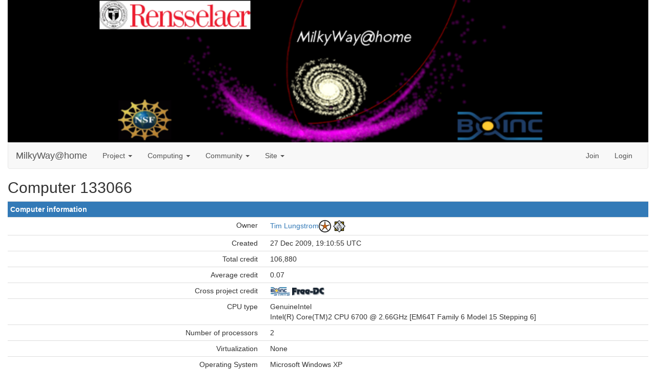

--- FILE ---
content_type: text/html; charset=utf-8
request_url: https://milkyway.cs.rpi.edu/milkyway/show_host_detail.php?hostid=133066
body_size: 2107
content:
<!DOCTYPE html>
        <html lang="en">
        <head>
    
        <meta name="viewport" content="width=device-width, initial-scale=1">
    <title>Computer 133066</title>

        <meta charset="utf-8">
    
            <link type="text/css" rel="stylesheet" href="https://milkyway.cs.rpi.edu/milkyway//bootstrap.min.css" media="all">
        
        <link rel=alternate type="application/rss+xml" title="RSS 2.0" href="https://milkyway.cs.rpi.edu/milkyway/rss_main.php">
        </head>
    <body >
<!-- SVN VERSIONS -->
<!-- $Id$ -->
<!-- $Id: pm.inc 14019 2007-11-01 23:04:39Z davea $ -->
<!-- $Id$ -->
<!-- $Id$ -->
<!-- $Id$ -->
<!-- $Id$ -->
<!-- $Id$ -->
<!-- $Id$ -->
<!-- $Id$ -->
<!-- $Id$ -->
<div class="container-fluid">
    <img class="img-responsive" style="width:100%" src="https://milkyway.cs.rpi.edu/milkyway/img/mw.png" alt="Welcome to MilkyWay@home"><nav class="navbar navbar-default">

  <div class="container-fluid">
    <div class="navbar-header">
      <button type="button" class="navbar-toggle" data-toggle="collapse" data-target="#myNavbar">
        <title>NavBar</title>
        <span class="icon-bar"></span>
        <span class="icon-bar"></span>
        <span class="icon-bar"></span>
      </button>
      <a class="navbar-brand" href=http://milkyway.cs.rpi.edu/milkyway/>MilkyWay@home</a>
    </div>
    <div class="collapse navbar-collapse" id="myNavbar">
      <ul class="nav navbar-nav">
    
      <li class="dropdown">
        <a class="dropdown-toggle" data-toggle="dropdown" href="#">Project
        <span class="caret"></span></a>
        <ul class="dropdown-menu">
    <li><a href="https://milkyway.cs.rpi.edu/milkyway/science.php">Science</a></li>
            <li><a href="https://milkyway.cs.rpi.edu/milkyway/information.php">Publications</a></li>
            <li><a href="https://milkyway.cs.rpi.edu/milkyway/welcome.php">Help</a></li>
            
        </ul>
      </li>
    
      <li class="dropdown">
        <a class="dropdown-toggle" data-toggle="dropdown" href="#">Computing
        <span class="caret"></span></a>
        <ul class="dropdown-menu">
    <li><a href="https://milkyway.cs.rpi.edu/milkyway/prefs.php?subset=global">Preferences</a></li>
            <li><a href="https://milkyway.cs.rpi.edu/milkyway/server_status.php">Server status</a></li>
            <li><a href="https://milkyway.cs.rpi.edu/milkyway/stats.php">Credit statistics</a></li>
            <li><a href="https://milkyway.cs.rpi.edu/milkyway/apps.php">Applications</a></li>
            <li><a href="https://milkyway.cs.rpi.edu/milkyway/gpu_list.php">GPU models</a></li>
            <li><a href="https://milkyway.cs.rpi.edu/milkyway/cpu_list.php">CPU models</a></li>
            <li><a href="https://milkyway.cs.rpi.edu/milkyway/host_stats.php">Computer types</a></li>
            
        </ul>
      </li>
    
      <li class="dropdown">
        <a class="dropdown-toggle" data-toggle="dropdown" href="#">Community
        <span class="caret"></span></a>
        <ul class="dropdown-menu">
    <li><a href="https://milkyway.cs.rpi.edu/milkyway/forum_index.php">Message boards</a></li>
            <li><a href="https://milkyway.cs.rpi.edu/milkyway/team.php">Teams</a></li>
            <li><a href="https://milkyway.cs.rpi.edu/milkyway/profile_menu.php">Profiles</a></li>
            <li><a href="https://milkyway.cs.rpi.edu/milkyway/edit_forum_preferences_form.php">Preferences</a></li>
            <li><a href="https://milkyway.cs.rpi.edu/milkyway/user_search.php">User search</a></li>
            <li><a href="https://milkyway.cs.rpi.edu/milkyway/uotd.php">User of the day</a></li>
            <li><a href="https://milkyway.cs.rpi.edu/milkyway/cert1.php">Certificate</a></li>
            
        </ul>
      </li>
    
      <li class="dropdown">
        <a class="dropdown-toggle" data-toggle="dropdown" href="#">Site
        <span class="caret"></span></a>
        <ul class="dropdown-menu">
    <li><a href="https://milkyway.cs.rpi.edu/milkyway/site_search.php">Site search</a></li>
            <li><a href="https://milkyway.cs.rpi.edu/milkyway/language_select.php">Languages</a></li>
            
        </ul>
      </li>
    
      </ul>
      <ul class="nav navbar-nav navbar-right">
    
                <li><a href="https://milkyway.cs.rpi.edu/milkyway/create_account_instructions.php">Join</a></li>
                <li><a href="https://milkyway.cs.rpi.edu/milkyway/login_form.php">Login</a></li>
                
      </ul>
    </div>
  </div>
</nav>
    <h2>Computer 133066</h2>
<div class="table">
      <table  width="100%" class="table table-condensed " >
    <tr><th class="bg-primary" colspan="2">Computer information</th></tr>
<tr>
        <td width="40%" class="text-right " style="padding-right:12px">Owner</td>
        <td style="padding-left:12px" > <a href="https://milkyway.cs.rpi.edu/milkyway/show_user.php?userid=52645">Tim Lungstrom</a><img title="100k in project total credit" valign=top height=24 src=img/badges/badge_100k.png> <img title="Badge for 16 years of participation" valign=top height=24 src=img/badges/badge_16yr.png> </td>
        </tr>
    <tr>
        <td width="40%" class="text-right " style="padding-right:12px">Created</td>
        <td style="padding-left:12px" >27 Dec 2009, 19:10:55 UTC</td>
        </tr>
    <tr>
        <td width="40%" class="text-right " style="padding-right:12px">Total credit</td>
        <td style="padding-left:12px" >106,880</td>
        </tr>
    <tr>
        <td width="40%" class="text-right " style="padding-right:12px">Average credit</td>
        <td style="padding-left:12px" >0.07</td>
        </tr>
    <tr>
        <td width="40%" class="text-right " style="padding-right:12px">Cross project credit</td>
        <td style="padding-left:12px" ><a href=http://boincstats.com/en/stats/-1/host/detail/b4f5da3e8bd1624cae93e559a4333de4><img class="icon" border=2 src=img/boincstats_icon.png alt="BOINCstats.com"></a> <a href=http://stats.free-dc.org/stats.php?page=hostbycpid&cpid=b4f5da3e8bd1624cae93e559a4333de4><img class="icon" border=2 src=img/freedc_icon.png alt="Free-DC"></a> </td>
        </tr>
    <tr>
        <td width="40%" class="text-right " style="padding-right:12px">CPU type</td>
        <td style="padding-left:12px" >GenuineIntel <br> Intel(R) Core(TM)2 CPU          6700  @ 2.66GHz [EM64T Family 6 Model 15 Stepping 6]</td>
        </tr>
    <tr>
        <td width="40%" class="text-right " style="padding-right:12px">Number of processors</td>
        <td style="padding-left:12px" >2</td>
        </tr>
    <tr>
        <td width="40%" class="text-right " style="padding-right:12px">Virtualization</td>
        <td style="padding-left:12px" >None</td>
        </tr>
    <tr>
        <td width="40%" class="text-right " style="padding-right:12px">Operating System</td>
        <td style="padding-left:12px" >Microsoft Windows XP <br> Professional x64 Edition, Service Pack 2, (05.02.3790.00)</td>
        </tr>
    <tr>
        <td width="40%" class="text-right " style="padding-right:12px">Memory</td>
        <td style="padding-left:12px" >2 GB</td>
        </tr>
    <tr>
        <td width="40%" class="text-right " style="padding-right:12px">Cache</td>
        <td style="padding-left:12px" >4096 KB</td>
        </tr>
    <tr>
        <td width="40%" class="text-right " style="padding-right:12px">Measured floating point speed</td>
        <td style="padding-left:12px" >1.91 billion ops/sec</td>
        </tr>
    <tr>
        <td width="40%" class="text-right " style="padding-right:12px">Measured integer speed</td>
        <td style="padding-left:12px" >5.87 billion ops/sec</td>
        </tr>
    <tr>
        <td width="40%" class="text-right " style="padding-right:12px">Average upload rate</td>
        <td style="padding-left:12px" >18.68 KB/sec</td>
        </tr>
    <tr>
        <td width="40%" class="text-right " style="padding-right:12px">Average download rate</td>
        <td style="padding-left:12px" >63.47 KB/sec</td>
        </tr>
    <tr>
        <td width="40%" class="text-right " style="padding-right:12px">Average turnaround time</td>
        <td style="padding-left:12px" >0.04 days</td>
        </tr>
    <tr>
        <td width="40%" class="text-right " style="padding-right:12px">Application details</td>
        <td style="padding-left:12px" ><a href=host_app_versions.php?hostid=133066>Show</a></td>
        </tr>
    <tr>
        <td width="40%" class="text-right " style="padding-right:12px">Tasks</td>
        <td style="padding-left:12px" >0</td>
        </tr>
    <tr>
        <td width="40%" class="text-right " style="padding-right:12px">Number of times client has contacted server</td>
        <td style="padding-left:12px" >1309</td>
        </tr>
    <tr>
        <td width="40%" class="text-right " style="padding-right:12px">Last contact</td>
        <td style="padding-left:12px" >28 Dec 2009</td>
        </tr>
    </table>
<br>
<br>
        <a class="brand boinc-logo" href="https://boinc.berkeley.edu/"><img class="img-responsive center-block" src="https://milkyway.cs.rpi.edu/milkyway/img/pb_boinc.gif" alt="Powered by BOINC"></a>
        <div class="form-group"></div>
        <p class="text-center"> &copy;2026 Astroinformatics Group</p>
    
        <script src="https://milkyway.cs.rpi.edu/milkyway//jquery.min.js"></script>
        <script src="https://milkyway.cs.rpi.edu/milkyway//bootstrap.min.js"></script>
        </div>
        </body>
        </html>
    